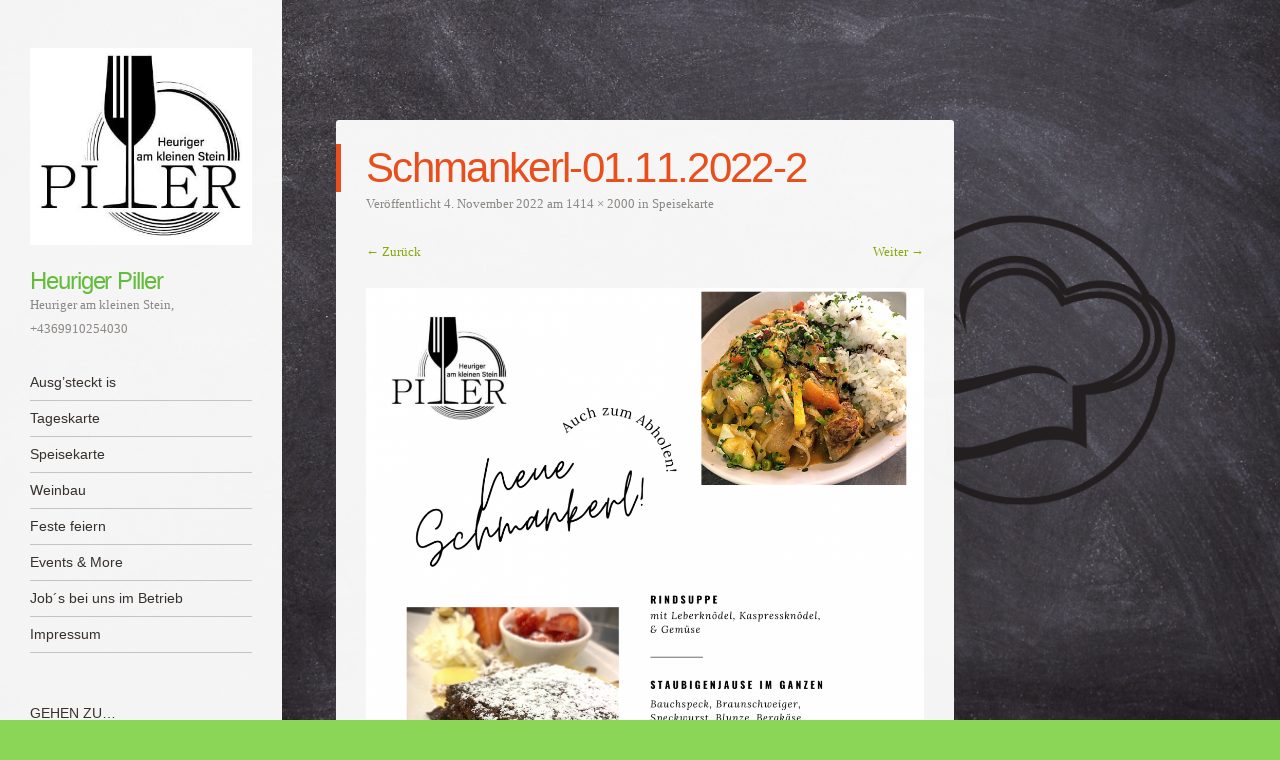

--- FILE ---
content_type: text/html; charset=UTF-8
request_url: https://www.heuriger-piller.at/speisekarte/schmankerl-01-11-2022-2/
body_size: 7628
content:
<!DOCTYPE html>
<html lang="de">
<head>
<meta charset="UTF-8" />
<meta name="viewport" content="width=device-width" />
<link rel="profile" href="http://gmpg.org/xfn/11" />
<link rel="pingback" href="https://www.heuriger-piller.at/xmlrpc.php" />
<!--[if lt IE 9]>
<script src="https://www.heuriger-piller.at/wp-content/themes/confit/js/html5.js" type="text/javascript"></script>
<![endif]-->

<meta name='robots' content='index, follow, max-image-preview:large, max-snippet:-1, max-video-preview:-1' />

	<!-- This site is optimized with the Yoast SEO plugin v20.6 - https://yoast.com/wordpress/plugins/seo/ -->
	<title>Schmankerl-01.11.2022-2 - Heuriger Piller</title>
	<link rel="canonical" href="https://www.heuriger-piller.at/speisekarte/schmankerl-01-11-2022-2/" />
	<meta property="og:locale" content="de_DE" />
	<meta property="og:type" content="article" />
	<meta property="og:title" content="Schmankerl-01.11.2022-2 - Heuriger Piller" />
	<meta property="og:url" content="https://www.heuriger-piller.at/speisekarte/schmankerl-01-11-2022-2/" />
	<meta property="og:site_name" content="Heuriger Piller" />
	<meta property="og:image" content="https://www.heuriger-piller.at/speisekarte/schmankerl-01-11-2022-2" />
	<meta property="og:image:width" content="1414" />
	<meta property="og:image:height" content="2000" />
	<meta property="og:image:type" content="image/png" />
	<meta name="twitter:card" content="summary_large_image" />
	<script type="application/ld+json" class="yoast-schema-graph">{"@context":"https://schema.org","@graph":[{"@type":"WebPage","@id":"https://www.heuriger-piller.at/speisekarte/schmankerl-01-11-2022-2/","url":"https://www.heuriger-piller.at/speisekarte/schmankerl-01-11-2022-2/","name":"Schmankerl-01.11.2022-2 - Heuriger Piller","isPartOf":{"@id":"https://www.heuriger-piller.at/#website"},"primaryImageOfPage":{"@id":"https://www.heuriger-piller.at/speisekarte/schmankerl-01-11-2022-2/#primaryimage"},"image":{"@id":"https://www.heuriger-piller.at/speisekarte/schmankerl-01-11-2022-2/#primaryimage"},"thumbnailUrl":"https://www.heuriger-piller.at/wp-content/uploads/2022/11/Schmankerl-01.11.2022-2.png","datePublished":"2022-11-04T07:58:43+00:00","dateModified":"2022-11-04T07:58:43+00:00","breadcrumb":{"@id":"https://www.heuriger-piller.at/speisekarte/schmankerl-01-11-2022-2/#breadcrumb"},"inLanguage":"de","potentialAction":[{"@type":"ReadAction","target":["https://www.heuriger-piller.at/speisekarte/schmankerl-01-11-2022-2/"]}]},{"@type":"ImageObject","inLanguage":"de","@id":"https://www.heuriger-piller.at/speisekarte/schmankerl-01-11-2022-2/#primaryimage","url":"https://www.heuriger-piller.at/wp-content/uploads/2022/11/Schmankerl-01.11.2022-2.png","contentUrl":"https://www.heuriger-piller.at/wp-content/uploads/2022/11/Schmankerl-01.11.2022-2.png","width":1414,"height":2000},{"@type":"BreadcrumbList","@id":"https://www.heuriger-piller.at/speisekarte/schmankerl-01-11-2022-2/#breadcrumb","itemListElement":[{"@type":"ListItem","position":1,"name":"Startseite","item":"https://www.heuriger-piller.at/"},{"@type":"ListItem","position":2,"name":"Speisekarte","item":"https://www.heuriger-piller.at/speisekarte/"},{"@type":"ListItem","position":3,"name":"Schmankerl-01.11.2022-2"}]},{"@type":"WebSite","@id":"https://www.heuriger-piller.at/#website","url":"https://www.heuriger-piller.at/","name":"Heuriger Piller","description":"Heuriger am kleinen Stein, +4369910254030","potentialAction":[{"@type":"SearchAction","target":{"@type":"EntryPoint","urlTemplate":"https://www.heuriger-piller.at/?s={search_term_string}"},"query-input":"required name=search_term_string"}],"inLanguage":"de"}]}</script>
	<!-- / Yoast SEO plugin. -->


<link rel='dns-prefetch' href='//www.heuriger-piller.at' />
<link rel='dns-prefetch' href='//s.w.org' />
<link rel="alternate" type="application/rss+xml" title="Heuriger Piller &raquo; Feed" href="https://www.heuriger-piller.at/feed/" />
<link rel="alternate" type="application/rss+xml" title="Heuriger Piller &raquo; Kommentar-Feed" href="https://www.heuriger-piller.at/comments/feed/" />
<script type="text/javascript">
window._wpemojiSettings = {"baseUrl":"https:\/\/s.w.org\/images\/core\/emoji\/14.0.0\/72x72\/","ext":".png","svgUrl":"https:\/\/s.w.org\/images\/core\/emoji\/14.0.0\/svg\/","svgExt":".svg","source":{"concatemoji":"https:\/\/www.heuriger-piller.at\/wp-includes\/js\/wp-emoji-release.min.js?ver=6.0.11"}};
/*! This file is auto-generated */
!function(e,a,t){var n,r,o,i=a.createElement("canvas"),p=i.getContext&&i.getContext("2d");function s(e,t){var a=String.fromCharCode,e=(p.clearRect(0,0,i.width,i.height),p.fillText(a.apply(this,e),0,0),i.toDataURL());return p.clearRect(0,0,i.width,i.height),p.fillText(a.apply(this,t),0,0),e===i.toDataURL()}function c(e){var t=a.createElement("script");t.src=e,t.defer=t.type="text/javascript",a.getElementsByTagName("head")[0].appendChild(t)}for(o=Array("flag","emoji"),t.supports={everything:!0,everythingExceptFlag:!0},r=0;r<o.length;r++)t.supports[o[r]]=function(e){if(!p||!p.fillText)return!1;switch(p.textBaseline="top",p.font="600 32px Arial",e){case"flag":return s([127987,65039,8205,9895,65039],[127987,65039,8203,9895,65039])?!1:!s([55356,56826,55356,56819],[55356,56826,8203,55356,56819])&&!s([55356,57332,56128,56423,56128,56418,56128,56421,56128,56430,56128,56423,56128,56447],[55356,57332,8203,56128,56423,8203,56128,56418,8203,56128,56421,8203,56128,56430,8203,56128,56423,8203,56128,56447]);case"emoji":return!s([129777,127995,8205,129778,127999],[129777,127995,8203,129778,127999])}return!1}(o[r]),t.supports.everything=t.supports.everything&&t.supports[o[r]],"flag"!==o[r]&&(t.supports.everythingExceptFlag=t.supports.everythingExceptFlag&&t.supports[o[r]]);t.supports.everythingExceptFlag=t.supports.everythingExceptFlag&&!t.supports.flag,t.DOMReady=!1,t.readyCallback=function(){t.DOMReady=!0},t.supports.everything||(n=function(){t.readyCallback()},a.addEventListener?(a.addEventListener("DOMContentLoaded",n,!1),e.addEventListener("load",n,!1)):(e.attachEvent("onload",n),a.attachEvent("onreadystatechange",function(){"complete"===a.readyState&&t.readyCallback()})),(e=t.source||{}).concatemoji?c(e.concatemoji):e.wpemoji&&e.twemoji&&(c(e.twemoji),c(e.wpemoji)))}(window,document,window._wpemojiSettings);
</script>
<style type="text/css">
img.wp-smiley,
img.emoji {
	display: inline !important;
	border: none !important;
	box-shadow: none !important;
	height: 1em !important;
	width: 1em !important;
	margin: 0 0.07em !important;
	vertical-align: -0.1em !important;
	background: none !important;
	padding: 0 !important;
}
</style>
	<link rel='stylesheet' id='wp-block-library-css'  href='https://www.heuriger-piller.at/wp-content/plugins/gutenberg/build/block-library/style.css?ver=13.6.0' type='text/css' media='all' />
<link rel='stylesheet' id='email-subscribers-css'  href='https://www.heuriger-piller.at/wp-content/plugins/email-subscribers/lite/public/css/email-subscribers-public.css?ver=5.9.14' type='text/css' media='all' />
<style id='global-styles-inline-css' type='text/css'>
body{--wp--preset--color--black: #000000;--wp--preset--color--cyan-bluish-gray: #abb8c3;--wp--preset--color--white: #ffffff;--wp--preset--color--pale-pink: #f78da7;--wp--preset--color--vivid-red: #cf2e2e;--wp--preset--color--luminous-vivid-orange: #ff6900;--wp--preset--color--luminous-vivid-amber: #fcb900;--wp--preset--color--light-green-cyan: #7bdcb5;--wp--preset--color--vivid-green-cyan: #00d084;--wp--preset--color--pale-cyan-blue: #8ed1fc;--wp--preset--color--vivid-cyan-blue: #0693e3;--wp--preset--color--vivid-purple: #9b51e0;--wp--preset--gradient--vivid-cyan-blue-to-vivid-purple: linear-gradient(135deg,rgba(6,147,227,1) 0%,rgb(155,81,224) 100%);--wp--preset--gradient--light-green-cyan-to-vivid-green-cyan: linear-gradient(135deg,rgb(122,220,180) 0%,rgb(0,208,130) 100%);--wp--preset--gradient--luminous-vivid-amber-to-luminous-vivid-orange: linear-gradient(135deg,rgba(252,185,0,1) 0%,rgba(255,105,0,1) 100%);--wp--preset--gradient--luminous-vivid-orange-to-vivid-red: linear-gradient(135deg,rgba(255,105,0,1) 0%,rgb(207,46,46) 100%);--wp--preset--gradient--very-light-gray-to-cyan-bluish-gray: linear-gradient(135deg,rgb(238,238,238) 0%,rgb(169,184,195) 100%);--wp--preset--gradient--cool-to-warm-spectrum: linear-gradient(135deg,rgb(74,234,220) 0%,rgb(151,120,209) 20%,rgb(207,42,186) 40%,rgb(238,44,130) 60%,rgb(251,105,98) 80%,rgb(254,248,76) 100%);--wp--preset--gradient--blush-light-purple: linear-gradient(135deg,rgb(255,206,236) 0%,rgb(152,150,240) 100%);--wp--preset--gradient--blush-bordeaux: linear-gradient(135deg,rgb(254,205,165) 0%,rgb(254,45,45) 50%,rgb(107,0,62) 100%);--wp--preset--gradient--luminous-dusk: linear-gradient(135deg,rgb(255,203,112) 0%,rgb(199,81,192) 50%,rgb(65,88,208) 100%);--wp--preset--gradient--pale-ocean: linear-gradient(135deg,rgb(255,245,203) 0%,rgb(182,227,212) 50%,rgb(51,167,181) 100%);--wp--preset--gradient--electric-grass: linear-gradient(135deg,rgb(202,248,128) 0%,rgb(113,206,126) 100%);--wp--preset--gradient--midnight: linear-gradient(135deg,rgb(2,3,129) 0%,rgb(40,116,252) 100%);--wp--preset--duotone--dark-grayscale: url('#wp-duotone-dark-grayscale');--wp--preset--duotone--grayscale: url('#wp-duotone-grayscale');--wp--preset--duotone--purple-yellow: url('#wp-duotone-purple-yellow');--wp--preset--duotone--blue-red: url('#wp-duotone-blue-red');--wp--preset--duotone--midnight: url('#wp-duotone-midnight');--wp--preset--duotone--magenta-yellow: url('#wp-duotone-magenta-yellow');--wp--preset--duotone--purple-green: url('#wp-duotone-purple-green');--wp--preset--duotone--blue-orange: url('#wp-duotone-blue-orange');--wp--preset--font-size--small: 13px;--wp--preset--font-size--medium: 20px;--wp--preset--font-size--large: 36px;--wp--preset--font-size--x-large: 42px;}.has-black-color{color: var(--wp--preset--color--black) !important;}.has-cyan-bluish-gray-color{color: var(--wp--preset--color--cyan-bluish-gray) !important;}.has-white-color{color: var(--wp--preset--color--white) !important;}.has-pale-pink-color{color: var(--wp--preset--color--pale-pink) !important;}.has-vivid-red-color{color: var(--wp--preset--color--vivid-red) !important;}.has-luminous-vivid-orange-color{color: var(--wp--preset--color--luminous-vivid-orange) !important;}.has-luminous-vivid-amber-color{color: var(--wp--preset--color--luminous-vivid-amber) !important;}.has-light-green-cyan-color{color: var(--wp--preset--color--light-green-cyan) !important;}.has-vivid-green-cyan-color{color: var(--wp--preset--color--vivid-green-cyan) !important;}.has-pale-cyan-blue-color{color: var(--wp--preset--color--pale-cyan-blue) !important;}.has-vivid-cyan-blue-color{color: var(--wp--preset--color--vivid-cyan-blue) !important;}.has-vivid-purple-color{color: var(--wp--preset--color--vivid-purple) !important;}.has-black-background-color{background-color: var(--wp--preset--color--black) !important;}.has-cyan-bluish-gray-background-color{background-color: var(--wp--preset--color--cyan-bluish-gray) !important;}.has-white-background-color{background-color: var(--wp--preset--color--white) !important;}.has-pale-pink-background-color{background-color: var(--wp--preset--color--pale-pink) !important;}.has-vivid-red-background-color{background-color: var(--wp--preset--color--vivid-red) !important;}.has-luminous-vivid-orange-background-color{background-color: var(--wp--preset--color--luminous-vivid-orange) !important;}.has-luminous-vivid-amber-background-color{background-color: var(--wp--preset--color--luminous-vivid-amber) !important;}.has-light-green-cyan-background-color{background-color: var(--wp--preset--color--light-green-cyan) !important;}.has-vivid-green-cyan-background-color{background-color: var(--wp--preset--color--vivid-green-cyan) !important;}.has-pale-cyan-blue-background-color{background-color: var(--wp--preset--color--pale-cyan-blue) !important;}.has-vivid-cyan-blue-background-color{background-color: var(--wp--preset--color--vivid-cyan-blue) !important;}.has-vivid-purple-background-color{background-color: var(--wp--preset--color--vivid-purple) !important;}.has-black-border-color{border-color: var(--wp--preset--color--black) !important;}.has-cyan-bluish-gray-border-color{border-color: var(--wp--preset--color--cyan-bluish-gray) !important;}.has-white-border-color{border-color: var(--wp--preset--color--white) !important;}.has-pale-pink-border-color{border-color: var(--wp--preset--color--pale-pink) !important;}.has-vivid-red-border-color{border-color: var(--wp--preset--color--vivid-red) !important;}.has-luminous-vivid-orange-border-color{border-color: var(--wp--preset--color--luminous-vivid-orange) !important;}.has-luminous-vivid-amber-border-color{border-color: var(--wp--preset--color--luminous-vivid-amber) !important;}.has-light-green-cyan-border-color{border-color: var(--wp--preset--color--light-green-cyan) !important;}.has-vivid-green-cyan-border-color{border-color: var(--wp--preset--color--vivid-green-cyan) !important;}.has-pale-cyan-blue-border-color{border-color: var(--wp--preset--color--pale-cyan-blue) !important;}.has-vivid-cyan-blue-border-color{border-color: var(--wp--preset--color--vivid-cyan-blue) !important;}.has-vivid-purple-border-color{border-color: var(--wp--preset--color--vivid-purple) !important;}.has-vivid-cyan-blue-to-vivid-purple-gradient-background{background: var(--wp--preset--gradient--vivid-cyan-blue-to-vivid-purple) !important;}.has-light-green-cyan-to-vivid-green-cyan-gradient-background{background: var(--wp--preset--gradient--light-green-cyan-to-vivid-green-cyan) !important;}.has-luminous-vivid-amber-to-luminous-vivid-orange-gradient-background{background: var(--wp--preset--gradient--luminous-vivid-amber-to-luminous-vivid-orange) !important;}.has-luminous-vivid-orange-to-vivid-red-gradient-background{background: var(--wp--preset--gradient--luminous-vivid-orange-to-vivid-red) !important;}.has-very-light-gray-to-cyan-bluish-gray-gradient-background{background: var(--wp--preset--gradient--very-light-gray-to-cyan-bluish-gray) !important;}.has-cool-to-warm-spectrum-gradient-background{background: var(--wp--preset--gradient--cool-to-warm-spectrum) !important;}.has-blush-light-purple-gradient-background{background: var(--wp--preset--gradient--blush-light-purple) !important;}.has-blush-bordeaux-gradient-background{background: var(--wp--preset--gradient--blush-bordeaux) !important;}.has-luminous-dusk-gradient-background{background: var(--wp--preset--gradient--luminous-dusk) !important;}.has-pale-ocean-gradient-background{background: var(--wp--preset--gradient--pale-ocean) !important;}.has-electric-grass-gradient-background{background: var(--wp--preset--gradient--electric-grass) !important;}.has-midnight-gradient-background{background: var(--wp--preset--gradient--midnight) !important;}.has-small-font-size{font-size: var(--wp--preset--font-size--small) !important;}.has-medium-font-size{font-size: var(--wp--preset--font-size--medium) !important;}.has-large-font-size{font-size: var(--wp--preset--font-size--large) !important;}.has-x-large-font-size{font-size: var(--wp--preset--font-size--x-large) !important;}
.wp-block-audio{margin: 0 0 1em 0;}
.wp-block-table > table{margin: 0 0 1em 0;}
.wp-block-video{margin: 0 0 1em 0;}
.wp-block-embed{margin: 0 0 1em 0;}
.wp-block-image{margin: 0 0 1em 0;}
.wp-block-navigation a{color: inherit;}
</style>
<link rel='stylesheet' id='confit-style-css'  href='https://www.heuriger-piller.at/wp-content/themes/confit/style.css?ver=6.0.11' type='text/css' media='all' />
<link rel='stylesheet' id='childtheme-style-css'  href='https://www.heuriger-piller.at/wp-content/themes/confit-child/style.css?ver=6.0.11' type='text/css' media='all' />
<link rel='stylesheet' id='style-css'  href='https://www.heuriger-piller.at/wp-content/themes/confit-child/style.css?ver=6.0.11' type='text/css' media='all' />
<script type='text/javascript' src='https://www.heuriger-piller.at/wp-includes/js/jquery/jquery.min.js?ver=3.6.0' id='jquery-core-js'></script>
<script type='text/javascript' src='https://www.heuriger-piller.at/wp-includes/js/jquery/jquery-migrate.min.js?ver=3.3.2' id='jquery-migrate-js'></script>
<script type='text/javascript' src='https://www.heuriger-piller.at/wp-content/themes/confit/js/keyboard-image-navigation.js?ver=20120202' id='keyboard-image-navigation-js'></script>
<link rel="https://api.w.org/" href="https://www.heuriger-piller.at/wp-json/" /><link rel="alternate" type="application/json" href="https://www.heuriger-piller.at/wp-json/wp/v2/media/836" /><link rel="EditURI" type="application/rsd+xml" title="RSD" href="https://www.heuriger-piller.at/xmlrpc.php?rsd" />
<link rel="wlwmanifest" type="application/wlwmanifest+xml" href="https://www.heuriger-piller.at/wp-includes/wlwmanifest.xml" /> 
<meta name="generator" content="WordPress 6.0.11" />
<link rel='shortlink' href='https://www.heuriger-piller.at/?p=836' />
<link rel="alternate" type="application/json+oembed" href="https://www.heuriger-piller.at/wp-json/oembed/1.0/embed?url=https%3A%2F%2Fwww.heuriger-piller.at%2Fspeisekarte%2Fschmankerl-01-11-2022-2%2F%23main" />
<link rel="alternate" type="text/xml+oembed" href="https://www.heuriger-piller.at/wp-json/oembed/1.0/embed?url=https%3A%2F%2Fwww.heuriger-piller.at%2Fspeisekarte%2Fschmankerl-01-11-2022-2%2F%23main&#038;format=xml" />
<script type="text/javascript">//<![CDATA[
  function external_links_in_new_windows_loop() {
    if (!document.links) {
      document.links = document.getElementsByTagName('a');
    }
    var change_link = false;
    var force = '';
    var ignore = '';

    for (var t=0; t<document.links.length; t++) {
      var all_links = document.links[t];
      change_link = false;
      
      if(document.links[t].hasAttribute('onClick') == false) {
        // forced if the address starts with http (or also https), but does not link to the current domain
        if(all_links.href.search(/^http/) != -1 && all_links.href.search('www.heuriger-piller.at') == -1 && all_links.href.search(/^#/) == -1) {
          // console.log('Changed ' + all_links.href);
          change_link = true;
        }
          
        if(force != '' && all_links.href.search(force) != -1) {
          // forced
          // console.log('force ' + all_links.href);
          change_link = true;
        }
        
        if(ignore != '' && all_links.href.search(ignore) != -1) {
          // console.log('ignore ' + all_links.href);
          // ignored
          change_link = false;
        }

        if(change_link == true) {
          // console.log('Changed ' + all_links.href);
          document.links[t].setAttribute('onClick', 'javascript:window.open(\'' + all_links.href.replace(/'/g, '') + '\', \'_blank\', \'noopener\'); return false;');
          document.links[t].removeAttribute('target');
        }
      }
    }
  }
  
  // Load
  function external_links_in_new_windows_load(func)
  {  
    var oldonload = window.onload;
    if (typeof window.onload != 'function'){
      window.onload = func;
    } else {
      window.onload = function(){
        oldonload();
        func();
      }
    }
  }

  external_links_in_new_windows_load(external_links_in_new_windows_loop);
  //]]></script>

	<style type="text/css">
			.site-title a {
			color: #63bc3a !important;
		}
		</style>
	<style type="text/css" id="custom-background-css">
	body.custom-background { background-color: #8cd657; background-image: url('https://www.heuriger-piller.at/wp-content/uploads/2022/11/Design-ohne-Titel-9.png'); background-repeat: repeat; background-position: top left; background-attachment: scroll; }
	</style>
<link rel="icon" href="https://www.heuriger-piller.at/wp-content/uploads/2016/04/cropped-PillerIcon-32x32.png" sizes="32x32" />
<link rel="icon" href="https://www.heuriger-piller.at/wp-content/uploads/2016/04/cropped-PillerIcon-192x192.png" sizes="192x192" />
<link rel="apple-touch-icon" href="https://www.heuriger-piller.at/wp-content/uploads/2016/04/cropped-PillerIcon-180x180.png" />
<meta name="msapplication-TileImage" content="https://www.heuriger-piller.at/wp-content/uploads/2016/04/cropped-PillerIcon-270x270.png" />
</head>

<body class="attachment attachment-template-default attachmentid-836 attachment-png custom-background">

<div id="wrapper">
	<div id="page" class="hfeed site">
				<header id="masthead" class="site-header" role="banner">

							<div class="header-image">
					<a href="https://www.heuriger-piller.at/" title="Heuriger Piller" rel="home">
						<img src="https://www.heuriger-piller.at/wp-content/uploads/2021/03/cropped-Piller_Neu_Logo.jpg" width="378" height="335" alt="" />
					</a>
				</div>
			
			
			<hgroup>
				<h1 class="site-title"><a href="https://www.heuriger-piller.at/" title="Heuriger Piller" rel="home">Heuriger Piller</a></h1>
				<h2 class="site-description">Heuriger am kleinen Stein, +4369910254030</h2>
			</hgroup>

			<nav role="navigation" class="site-navigation main-navigation">
				<h1 class="assistive-text">Menü</h1>
				<div class="assistive-text skip-link"><a href="#content" title="Zum Inhalt springen">Zum Inhalt springen</a></div>

				<div class="menu-menu-1-container"><ul id="menu-menu-1" class="menu"><li id="menu-item-34" class="menu-item menu-item-type-post_type menu-item-object-page menu-item-home menu-item-34"><a href="https://www.heuriger-piller.at/">Ausg’steckt is</a></li>
<li id="menu-item-866" class="menu-item menu-item-type-post_type menu-item-object-page menu-item-866"><a href="https://www.heuriger-piller.at/tageskarte-2/">Tageskarte</a></li>
<li id="menu-item-51" class="menu-item menu-item-type-post_type menu-item-object-page menu-item-51"><a href="https://www.heuriger-piller.at/speisekarte/">Speisekarte</a></li>
<li id="menu-item-21" class="menu-item menu-item-type-post_type menu-item-object-page menu-item-21"><a href="https://www.heuriger-piller.at/weingut/">Weinbau</a></li>
<li id="menu-item-18" class="menu-item menu-item-type-post_type menu-item-object-page menu-item-18"><a href="https://www.heuriger-piller.at/feste-feiern/">Feste feiern</a></li>
<li id="menu-item-20" class="menu-item menu-item-type-post_type menu-item-object-page menu-item-20"><a href="https://www.heuriger-piller.at/unsere-veranstaltungen/">Events &#038; More</a></li>
<li id="menu-item-509" class="menu-item menu-item-type-post_type menu-item-object-page menu-item-509"><a href="https://www.heuriger-piller.at/jobs-bei-uns-im-betrieb/">Job´s bei uns im Betrieb</a></li>
<li id="menu-item-26" class="menu-item menu-item-type-post_type menu-item-object-page menu-item-26"><a href="https://www.heuriger-piller.at/impressum/">Impressum</a></li>
</ul></div>			</nav><!-- .site-navigation .main-navigation -->
		</header><!-- #masthead .site-header -->

		<div id="main" class="site-main">

		<div id="primary" class="content-area image-attachment">
			<div id="content" class="site-content" role="main">

			
				<article id="post-836" class="post-836 attachment type-attachment status-inherit hentry">
					<header class="entry-header">
						<h1 class="entry-title">Schmankerl-01.11.2022-2</h1>

						<div class="entry-meta">
							Veröffentlicht <span class="entry-date"><time class="entry-date" datetime="2022-11-04T08:58:43+01:00" pubdate>4. November 2022</time></span> am <a href="https://www.heuriger-piller.at/wp-content/uploads/2022/11/Schmankerl-01.11.2022-2.png" title="Link to full-size image">1414 &times; 2000</a> in <a href="https://www.heuriger-piller.at/speisekarte/" title="Return to Speisekarte" rel="gallery">Speisekarte</a>													</div><!-- .entry-meta -->

												<nav id="image-navigation" class="clear">
							<span class="previous-image"><a href='https://www.heuriger-piller.at/speisekarte/schmankerl-01-11-2022-1/#main'>&larr; Zurück</a></span>
							<span class="next-image"><a href='https://www.heuriger-piller.at/speisekarte/design-ohne-titel-1/#main'>Weiter &rarr;</a></span>
						</nav><!-- #image-navigation -->
											</header><!-- .entry-header -->

					<div class="entry-content">

						<div class="entry-attachment">
							<div class="attachment">
								
								<a href="https://www.heuriger-piller.at/speisekarte/design-ohne-titel-1/#main" title="Schmankerl-01.11.2022-2" rel="attachment"><img width="848" height="1200" src="https://www.heuriger-piller.at/wp-content/uploads/2022/11/Schmankerl-01.11.2022-2.png" class="attachment-1200x1200 size-1200x1200" alt="" loading="lazy" srcset="https://www.heuriger-piller.at/wp-content/uploads/2022/11/Schmankerl-01.11.2022-2.png 1414w, https://www.heuriger-piller.at/wp-content/uploads/2022/11/Schmankerl-01.11.2022-2-212x300.png 212w, https://www.heuriger-piller.at/wp-content/uploads/2022/11/Schmankerl-01.11.2022-2-724x1024.png 724w, https://www.heuriger-piller.at/wp-content/uploads/2022/11/Schmankerl-01.11.2022-2-768x1086.png 768w, https://www.heuriger-piller.at/wp-content/uploads/2022/11/Schmankerl-01.11.2022-2-1086x1536.png 1086w, https://www.heuriger-piller.at/wp-content/uploads/2022/11/Schmankerl-01.11.2022-2-618x874.png 618w, https://www.heuriger-piller.at/wp-content/uploads/2022/11/Schmankerl-01.11.2022-2-314x444.png 314w" sizes="(max-width: 848px) 100vw, 848px" /></a>
							</div><!-- .attachment -->

													</div><!-- .entry-attachment -->

												
					</div><!-- .entry-content -->

					<footer class="entry-meta">
													Sowohl Kommentare, als auch Trackbacks sind geschlossen.																	</footer><!-- .entry-meta -->
				</article><!-- #post-836 -->

				
			
			</div><!-- #content .site-content -->
		</div><!-- #primary .content-area .image-attachment -->


		</div><!-- #main .site-main -->

		
		<div id="secondary" class="widget-area" role="complementary">
						<aside id="nav_menu-2" class="widget widget_nav_menu"><h1 class="widget-title">Gehen zu&#8230;</h1><div class="menu-menu-1-container"><ul id="menu-menu-2" class="menu"><li class="menu-item menu-item-type-post_type menu-item-object-page menu-item-home menu-item-34"><a href="https://www.heuriger-piller.at/">Ausg’steckt is</a></li>
<li class="menu-item menu-item-type-post_type menu-item-object-page menu-item-866"><a href="https://www.heuriger-piller.at/tageskarte-2/">Tageskarte</a></li>
<li class="menu-item menu-item-type-post_type menu-item-object-page menu-item-51"><a href="https://www.heuriger-piller.at/speisekarte/">Speisekarte</a></li>
<li class="menu-item menu-item-type-post_type menu-item-object-page menu-item-21"><a href="https://www.heuriger-piller.at/weingut/">Weinbau</a></li>
<li class="menu-item menu-item-type-post_type menu-item-object-page menu-item-18"><a href="https://www.heuriger-piller.at/feste-feiern/">Feste feiern</a></li>
<li class="menu-item menu-item-type-post_type menu-item-object-page menu-item-20"><a href="https://www.heuriger-piller.at/unsere-veranstaltungen/">Events &#038; More</a></li>
<li class="menu-item menu-item-type-post_type menu-item-object-page menu-item-509"><a href="https://www.heuriger-piller.at/jobs-bei-uns-im-betrieb/">Job´s bei uns im Betrieb</a></li>
<li class="menu-item menu-item-type-post_type menu-item-object-page menu-item-26"><a href="https://www.heuriger-piller.at/impressum/">Impressum</a></li>
</ul></div></aside>		</div><!-- #secondary .widget-area -->

		<footer id="colophon" class="site-footer" role="contentinfo">
			<div class="site-info">
								<a href="http://wordpress.org/" title="Eine semantische Software für persönliche Veröffentlichungen" rel="generator">Stolz präsentiert von WordPress</a>
				<span class="sep"> | </span>
				Theme: Confit von <a href="http://wordpress.com/themes/confit/" rel="designer">WordPress.com</a>			</div><!-- .site-info -->
		</footer><!-- #colophon .site-footer -->
	</div><!-- #page .hfeed .site -->
</div><!-- #wrapper -->
<script type='text/javascript' id='email-subscribers-js-extra'>
/* <![CDATA[ */
var es_data = {"messages":{"es_empty_email_notice":"Bitte gib eine E-Mail Adresse ein","es_rate_limit_notice":"You need to wait for some time before subscribing again","es_single_optin_success_message":"Erfolgreich angemeldet.","es_email_exists_notice":"Diese E-Mail Adresse ist bereits registriert!","es_unexpected_error_notice":"Entschuldigung! Ein unerwarteter Fehler ist aufgetreten.","es_invalid_email_notice":"Ung\u00fcltige E-Mail Adresse","es_try_later_notice":"Bitte versuche es in K\u00fcrze nochmal"},"es_ajax_url":"https:\/\/www.heuriger-piller.at\/wp-admin\/admin-ajax.php"};
/* ]]> */
</script>
<script type='text/javascript' src='https://www.heuriger-piller.at/wp-content/plugins/email-subscribers/lite/public/js/email-subscribers-public.js?ver=5.9.14' id='email-subscribers-js'></script>
<script type='text/javascript' src='https://www.heuriger-piller.at/wp-content/themes/confit/js/small-menu.js?ver=20120926' id='small-menu-js'></script>
<script type='text/javascript' id='rm_main_js-js-extra'>
/* <![CDATA[ */
var rm_pre_data = {"ajax_url":"https:\/\/www.heuriger-piller.at\/wp-admin\/admin-ajax.php","rm_nonce_field":"cf92c32be1"};
/* ]]> */
</script>
<script type='text/javascript' src='https://www.heuriger-piller.at/wp-content/plugins/icegram-rainmaker/lite/classes/../assets/js/main.js?ver=1.3.20' id='rm_main_js-js'></script>

</body>
</html>

--- FILE ---
content_type: text/css
request_url: https://www.heuriger-piller.at/wp-content/themes/confit/style.css?ver=6.0.11
body_size: 37102
content:
/*
Theme Name: Confit
Theme URI: https://wordpress.com/themes/confit/
Description: Confit is the perfect theme for restaurants and cafés. With Confit, it’s easier than ever to add (and edit) your menu, and to show off your best dishes and restaurant decoration. Map your location so customers can easily find you, and display phone numbers and business hours with our specialized Contact Info widget.
Version: 1.3.3
Author: Automattic
Author URI: https://wordpress.com/themes/
License: GNU General Public License v2 or later
License URI: http://www.gnu.org/licenses/gpl-2.0.html
Text Domain: confit
Tags: custom-background, custom-colors, custom-header, custom-menu, featured-images, flexible-header, left-sidebar, microformats, rtl-language-support, sticky-post, theme-options, translation-ready, two-columns

This theme, like WordPress, is licensed under the GPL.
Use it to make something cool, have fun, and share what you've learned with others.

Resetting and rebuilding styles have been helped along thanks to the fine work of
Eric Meyer http://meyerweb.com/eric/tools/css/reset/index.html
along with Nicolas Gallagher and Jonathan Neal http://necolas.github.com/normalize.css/
and Blueprint http://www.blueprintcss.org/
*/

/* =Reset
-------------------------------------------------------------- */

html, body, div, span, applet, object, iframe,
h1, h2, h3, h4, h5, h6, p, blockquote, pre,
a, abbr, acronym, address, big, cite, code,
del, dfn, em, font, ins, kbd, q, s, samp,
small, strike, strong, sub, sup, tt, var,
dl, dt, dd, ol, ul, li,
fieldset, form, label, legend,
table, caption, tbody, tfoot, thead, tr, th, td {
	border: 0;
	font-family: inherit;
	font-size: 100%;
	font-style: inherit;
	font-weight: inherit;
	margin: 0;
	outline: 0;
	padding: 0;
	vertical-align: baseline;
}
html {
	font-size: 62.5%; /* Corrects text resizing oddly in IE6/7 when body font-size is set using em units http://clagnut.com/blog/348/#c790 */
	overflow-y: scroll; /* Keeps page centred in all browsers regardless of content height */
	-webkit-text-size-adjust: 100%; /* Prevents iOS text size adjust after orientation change, without disabling user zoom */
	-ms-text-size-adjust: 100%; /* www.456bereastreet.com/archive/201012/controlling_text_size_in_safari_for_ios_without_disabling_user_zoom/ */
}
body {
	background: #fff;
}
article,
aside,
details,
figcaption,
figure,
footer,
header,
hgroup,
nav,
section {
	display: block;
}
ol, ul {
	list-style: none;
}
table { /* tables still need 'cellspacing="0"' in the markup */
	border-collapse: separate;
	border-spacing: 0;
}
caption, th, td {
	font-weight: normal;
	text-align: left;
}
blockquote:before, blockquote:after,
q:before, q:after {
	content: "";
}
blockquote, q {
	quotes: "" "";
}
a:focus {
	outline: thin dotted;
}
a:hover,
a:active { /* Improves readability when focused and also mouse hovered in all browsers people.opera.com/patrickl/experiments/keyboard/test */
	outline: 0;
}
a img {
	border: 0;
}

/* Clearing floats */
.clear:after {
	clear: both;
}
.clear:before,
.clear:after {
	display: table;
	content: "";
}


/* =Repeatable patterns
----------------------------------------------- */

html, input, textarea {
	-webkit-font-smoothing: antialiased;
}
body {
	text-rendering: optimizeLegibility;
}
/* Headings */
h1,h2,h3,h4,h5,h6 {
	clear: both;
}
hr {
	background-color: rgba(0,0,0,0.2);
	border: 0;
	height: 1px;
	margin-bottom: 23px;
	margin-bottom: 2.3rem;
}
/* Text elements */
p {
	margin-bottom: 24px;
	margin-bottom: 2.4rem;
}
dt {
	font-weight: bold;
}
b, strong {
	font-weight: bold;
}
dfn, cite, em, i {
	font-style: italic;
}
mark, ins {
	background: #fff9c0;
	text-decoration: none;
}
sup,
sub {
	font-size: 75%;
	height: 0;
	line-height: 0;
	position: relative;
	vertical-align: baseline;
}
sup {
	bottom: 1ex;
}
sub {
	top: .5ex;
}
small {
	font-size: 75%;
}
big {
	font-size: 125%;
}
figure {
	margin: 0;
}
table {
	width: 100%;
}
th {
	font-weight: bold;
}
button,
input,
select,
textarea {
	font-size: 100%; /* Corrects font size not being inherited in all browsers */
	margin: 0; /* Addresses margins set differently in IE6/7, F3/4, S5, Chrome */
}
button,
input {
	line-height: normal; /* Addresses FF3/4 setting line-height using !important in the UA stylesheet */
	*overflow: visible; /* Corrects inner spacing displayed oddly in IE6/7 */
}
button,
html input[type="button"],
input[type="reset"],
input[type="submit"] {
	background-color: #E94F1D;
	border: none;
	border-radius: 2px;
	color: #fff;
	cursor: pointer; /* Improves usability and consistency of cursor style between image-type 'input' and others */
	-webkit-appearance: button; /* Corrects inability to style clickable 'input' types in iOS */
	font-size: 12px;
	font-size: 1.2rem;
	font-weight: 700;
	padding: 6px 18px;
	padding: 0.6rem 1.8rem;
	text-transform: uppercase;
	vertical-align: top;
}
button:hover,
html input[type="button"]:hover,
input[type="reset"]:hover,
input[type="submit"]:hover {
	background-color: #85AA0C;
	cursor: pointer;
}
button:focus,
html input[type="button"]:focus,
input[type="reset"]:focus,
input[type="submit"]:focus,
button:active,
html input[type="button"]:active,
input[type="reset"]:active,
input[type="submit"]:active {
	background-color: #85AA0C;
	box-shadow: inset 0 0 8px 2px rgba(0,0,0,0.2), 0 1px 0 0 rgba(0,0,0,0.2);
}
input[type="checkbox"],
input[type="radio"] {
	box-sizing: border-box; /* Addresses box sizing set to content-box in IE8/9 */
	padding: 0; /* Addresses excess padding in IE8/9 */
}
input[type="search"] {
	-webkit-appearance: textfield; /* Addresses appearance set to searchfield in S5, Chrome */
	-moz-box-sizing: content-box;
	-webkit-box-sizing: content-box; /* Addresses box sizing set to border-box in S5, Chrome (include -moz to future-proof) */
	box-sizing: content-box;
}
input[type="search"]::-webkit-search-decoration { /* Corrects inner padding displayed oddly in S5, Chrome on OSX */
	-webkit-appearance: none;
}
button::-moz-focus-inner,
input::-moz-focus-inner { /* Corrects inner padding and border displayed oddly in FF3/4 www.sitepen.com/blog/2008/05/14/the-devils-in-the-details-fixing-dojos-toolbar-buttons/ */
	border: 0;
	padding: 0;
}
input[type=text]:not(.OT_searchDateField):not(.OT_searchTimeField):not(.OT_searchPartyField),
input[type=email],
input[type=password],
textarea {
	-moz-box-sizing: border-box;
	box-sizing: border-box;
	color: #8c8885;
	border: 1px solid rgba(0,0,0,0.2);
	border-radius: 3px;
}
input[type=text]:focus,
input[type=email]:focus,
input[type=password]:focus,
textarea:focus {
	color: #36312d;
}
input[type=text]:not(.OT_searchDateField):not(.OT_searchTimeField):not(.OT_searchPartyField),
input[type=email],
input[type=password] {
	padding: 3px;
}
textarea {
	overflow: auto; /* Removes default vertical scrollbar in IE6/7/8/9 */
	padding-left: 3px;
	vertical-align: top; /* Improves readability and alignment in all browsers */
	width: 100%;
}

/* Links */
a {
	color: #e94f1d;
	text-decoration: none;
}
a:visited {
	color: #e94f1d;
}
a:hover,
a:focus,
a:active {
	color: #85aa0c;
}
#page a { /* We're using #page before a so that the WordPress Toolbar isn't interfered with */
	-webkit-transition: all .2s ease-in; /* Safari 3.2+, Chrome */
	-moz-transition: all .2s ease-in; /* Firefox 4-15 */
	-o-transition: all .2s ease-in; /* Opera 10.5–12.00 */
	transition: all .2s ease-in; /* Firefox 16+, Opera 12.50+ */
}

/* Alignment */
.alignleft {
	display: inline;
	float: left;
	margin-right: 24px;
	margin-right: 2.4rem;
}
.alignright {
	display: inline;
	float: right;
	margin-left: 24px;
	margin-left: 2.4rem;
}
.aligncenter {
	clear: both;
	display: block;
	margin: 0 auto;
}

/* Text meant only for screen readers */
.assistive-text {
	clip: rect(1px 1px 1px 1px); /* IE6, IE7 */
	clip: rect(1px, 1px, 1px, 1px);
	position: absolute !important;
}


/* =Structure
----------------------------------------------- */

body {
	background-color: #f6f6f6;
}
body.custom-background {
	-webkit-background-size: cover !important;
	-moz-background-size: cover !important;
	-o-background-size: cover !important;
	background-size: cover !important;
	background-attachment: fixed !important;
}
body.background-size-disabled {
	-webkit-background-size: auto auto !important;
	-moz-background-size: auto auto !important;
	-o-background-size: auto auto !important;
	background-size: auto auto !important;
}
body,
button,
input,
select,
textarea {
	color: #36312d;
	font-family: Enriqueta, georgia, serif;
	font-size: 15px;
	font-size: 1.5rem;
	font-weight: 400;
	line-height: 1.6;
}
/* Page structure */

html,
body {
	height: 100%;
}
#wrapper {
	margin-right: 10px;
	margin-right: 1.0rem;
	max-width: 954px;
	min-height: 100%;
	position: relative;
}
#page {
	padding-bottom: 24px;
	padding-bottom: 2.4rem;
}
#page:before {
	background-color: rgb(255,255,255);
	background-color: rgba(255,255,255,0.95);
	content: '';
	min-height: 100%;
	position: absolute;
		top: 0;
		left: 0;
	width: 282px;
}
#masthead {
	float: left;
	width: 282px;
}
#primary {
	float: right;
	margin: 120px 0 0 10px;
	margin: 12rem 0 0 1rem;
	width: 64.77987421%;
}
#content {
	position: relative;
}
#secondary { /* Sidebar 1 */
	clear: left;
	float: left;
	overflow: hidden;
	position: relative;
	width: 282px;
	z-index: 2;
}
.site-footer {
	background-color: rgb(255,255,255);
	background-color: rgba(255,255,255,0.95);
	border-radius: 3px;
	clear: both;
	margin: 0 0 0 35.22012578%;
}
.site-info {
	font-size: 13px;
	font-size: 1.3rem;
	line-height: 1.8461538461;
	margin: 0 4.85436893%;
	padding: 24px 0;
	padding: 2.4rem 0;
}


/* =Header
----------------------------------------------- */

#masthead {
	padding: 48px 0 0;
	padding: 4.8rem 0 0;
	position: relative;
	z-index: 2;
}
.header-image {
	margin: 0 10.63829787% 24px;
	margin: 0 10.63829787% 2.4rem;
	max-width: 222px;
	max-width: 22.2rem;
}
.header-image img {
	display: block;
	margin: 0 auto;
}
#masthead hgroup {
	margin: 0 10.63829787% 24px;
	margin: 0 10.63829787% 2.4rem;
}
.site-title {
	font-family: Muli, Helvetica, Arial, sans-serif;
	font-size: 24px;
	font-size: 2.4rem;
	font-weight: 300;
	letter-spacing: -0.045em;
	line-height: 1;
}
.site-title a {
	text-decoration: none;
}
.site-title a:hover {
	color: #85aa0c;
}
.site-description {
	color: #8C8885;
	font-size: 13px;
	font-size: 1.3rem;
	line-height: 1.8461538461;
}

/* Accessibility
--------------------------------------------------------------*/
/* Text meant only for screen readers. */
.screen-reader-text {
	clip: rect(1px, 1px, 1px, 1px);
	position: absolute !important;
	height: 1px;
	width: 1px;
	overflow: hidden;
}

.screen-reader-text:focus {
	background-color: #f1f1f1;
	border-radius: 3px;
	box-shadow: 0 0 2px 2px rgba(0, 0, 0, 0.6);
	clip: auto !important;
	color: #21759b;
	display: block;
	font-size: 14px;
	font-size: 0.875rem;
	font-weight: bold;
	height: auto;
	left: 5px;
	line-height: normal;
	padding: 15px 23px 14px;
	text-decoration: none;
	top: 5px;
	width: auto;
	z-index: 100000; /* Above WP toolbar. */
}

/* =Menu
----------------------------------------------- */

.main-navigation {
	clear: both;
	display: block;
	float: left;
	font-size: 14px;
	font-size: 1.4rem;
	line-height: 1.6428571428;
	margin: 0 10.63829787% 48px;
	margin: 0 10.63829787% 4.8rem;
	width: 78.72340426%;
}
.main-navigation ul {
	list-style: none;
	margin: 0;
	width: 100%;
}
.main-navigation li {
	border-bottom: 1px solid rgba(0,0,0,0.2);
	position: relative;
}
.main-navigation a {
	color: #36312d;
	display: block;
	display: block;
	font-family: Muli, Helvetica, Arial, sans-serif;
	font-weight: 300;
	padding: 6px 0;
	padding: 0.6rem 0;
	text-decoration: none;
}
.main-navigation a:hover,
.main-navigation .current_page_item > a,
.main-navigation .current_page_ancestor > a,
.main-navigation .current-menu-item > a,
.main-navigation .current-menu-ancestor > a {
	color: #e94f1d;
}
.main-navigation ul ul {
	background-color: rgb(255,255,255);
	background-color: rgba(255,255,255,0.95);
	-moz-box-shadow: 0 3px 3px rgba(0,0,0,0.1);
	-webkit-box-shadow: 0 3px 3px rgba(0,0,0,0.1);
	box-shadow: 0 3px 3px rgba(0,0,0,0.1);
	display: none;
	position: absolute;
		top: 0;
		left: 100%;
	z-index: 99999;
}
.main-navigation ul ul ul {
	left: 100%;
	top: 0;
}
.main-navigation ul ul a {
	padding: 6px 9.009009%;
	padding: 0.6rem 9.009009%;
	width: 81.981982%;
}
.main-navigation ul ul li {
}
.main-navigation li:hover > a {
}
.main-navigation ul ul :hover > a {
}
.main-navigation ul ul a:hover {
}
.main-navigation ul li:hover > ul,
.main-navigation ul li.focus > ul {
	display: block;
}
.main-navigation li.current_page_item a,
.main-navigation li.current-menu-item a {
}

/* Small menu */
.menu-toggle {
	cursor: pointer;
	text-transform: uppercase;
}
.main-small-navigation .menu {
	display: none;
}
.main-small-navigation a {
	color: #36312d;
	display: block;
	display: block;
	font-family: Muli, Helvetica, Arial, sans-serif;
	font-weight: 300;
	padding: 6px 0;
	padding: 0.6rem 0;
	text-decoration: none;
}
.main-small-navigation ul ul {
	margin: 0 0 0 4.85436893%;
}


/* =Content
----------------------------------------------- */

.attachment-confit-thumbnail {
	margin: -24px 0 24px;
	margin: -2.4rem 0 2.4rem;
}
.entry-meta {
	clear: both;
	color: #8c8885;
	font-size: 13px;
	font-size: 1.3rem;
	line-height: 1.8461538461;
	margin: 0 4.85436893%;
}
.entry-header .entry-meta a {
	color: #8c8885;
	text-decoration: none;
}
.entry-header .entry-meta a:hover {
	color: #85AA0C;
	text-decoration: underline;
}
.byline {
	display: none;
}
.single .byline,
.group-blog .byline {
	display: inline;
}
.entry-title {
	border-left: 5px solid #e94f1d;
	color: #e94f1d;
	font-family: Muli, Helvetica, Arial, sans-serif;
	font-size: 42px;
	font-size: 4.2rem;
	font-weight: 300;
	line-height: 1.1428571428;
	padding: 0 4.85436893% 0 4.04530744%;
	letter-spacing: -0.04em;
}
.entry-title a {
	text-decoration: none;
}
.entry-title a:hover {
	color: #85aa0c;
}
.entry-content,
.entry-summary {
	margin: 24px 4.85436893% 0;
	margin: 2.4rem 4.85436893% 0;
}
.entry-content h1,
.comment-content h1,
.entry-content h2,
.comment-content h2,
.entry-content h3,
.comment-content h3,
.entry-content h4,
.comment-content h4,
.entry-content h5,
.comment-content h5,
.entry-content h6,
.comment-content h6 {
	font-family: Muli, Helvetica, Arial, sans-serif;
	font-weight: 300;
	letter-spacing: -0.04em;
	margin-bottom: 24px;
	margin-bottom: 2.4rem;
}
.entry-content h1,
.comment-content h1 {
	font-size: 42px;
	font-size: 4.2rem;
	line-height: 1.1428571428;
	letter-spacing: -0.06em;
}
.entry-content h2,
.comment-content h2 {
	font-size: 35px;
	font-size: 3.5rem;
	line-height: 1.3714285714;
}
.entry-content h3,
.comment-content h3 {
	font-size: 30px;
	font-size: 3.0rem;
	line-height: 1.6;
}
.entry-content h4,
.comment-content h4 {
	font-size: 24px;
	font-size: 2.4rem;
	line-height: 1;
}
.entry-content h5,
.comment-content h5 {
	font-size: 18px;
	font-size: 1.8rem;
	line-height: 1.3333333333;
}
.entry-content h6,
.comment-content h6 {
	font-size: 16px;
	font-size: 1.6rem;
	line-height: 1.5;
}
.entry-content ol,
.comment-content ol,
.entry-content ul,
.comment-content ul {
	margin: 0 0 24px;
	margin: 0 0 2.4rem;
}
.entry-content ul ul,
.comment-content ul ul,
.entry-content ol ol,
.comment-content ol ol,
.entry-content ul ol,
.comment-content ul ol,
.entry-content ol ul,
.comment-content ol ul {
	margin-bottom: 0;
}
.entry-content ul,
.comment-content ul {
	list-style: disc;
}
.entry-content ol,
.comment-content ol {
	list-style: decimal;
}
.entry-content li,
.comment-content li {
	margin: 0 0 0 36px;
	margin: 0 0 0 3.6rem;
}
.entry-content blockquote,
.comment-content blockquote {
	border-left: 5px solid #E94F1D;
	color: #8C8885;
	margin: 48px 0;
	margin: 4.8rem 0;
	padding-left 24px;
	padding-left: 2.4rem;
	font-style: italic;
}
.entry-content blockquote p:last-child,
.comment-content blockquote p:last-child {
	margin-bottom: 0;
}
.entry-content code,
.comment-content code {
	font-family: Consolas, Monaco, Lucida Console, monospace;
	font-size: 13px;
	font-size: 1.3rem;
	line-height: 1.8461538461;
}
.entry-content pre,
.comment-content pre {
	border: 1px solid rgba(0,0,0,0.2);
	color: #666;
	font-family: Consolas, Monaco, Lucida Console, monospace;
	font-size: 13px;
	font-size: 1.3rem;
	line-height: 1.8461538461;
	margin: 24px 0;
	margin: 2.4rem 0;
	overflow: auto;
	max-width: 100%;
	padding: 24px;
	padding: 2.4rem;
}
.entry-content pre code,
.comment-content pre code {
	display: block;
}
.entry-content abbr,
.comment-content abbr,
.entry-content dfn,
.comment-content dfn,
.entry-content acronym,
.comment-content acronym {
	border-bottom: 1px dotted #666;
	cursor: help;
}
.entry-content address,
.comment-content address {
	display: block;
	line-height: 1.6325;
	margin: 0 0 24px;
	margin: 0 0 2.4rem;
}
img.alignleft {
	margin: 7px 24px 7px 0;
	margin: 0.7rem 2.4rem 0.7rem 0;
}
img.alignright {
	margin: 7px 0 7px 24px;
	margin: 0.7rem 0 0.7rem 2.4rem;
}
img.aligncenter {
	margin-top: 7px;
	margin-top: 0.7rem;
	margin-bottom: 7px;
	margin-bottom: 0.7rem;
}
.entry-content embed,
.entry-content iframe,
.entry-content object,
.entry-content video {
	margin-bottom: 24px;
	margin-bottom: 2.4rem;
}
.entry-content dl,
.comment-content dl {
	margin: 24px 0;
	margin: 2.4rem 0;
}
.entry-content dt,
.comment-content dt {
	font-weight: bold;
}
.entry-content dd,
.comment-content dd {
	margin-bottom: 24px;
	margin-bottom: 2.4rem;
}
.entry-content table,
.comment-content table {
	border-bottom: 1px solid rgba(0,0,0,0.2);
	color: #777;
	font-size: 14px;
	font-size: 1.4rem;
	line-height: 1.6428571428;
	margin: 0 0 24px;
	margin: 0 0 2.4rem;
	width: 100%;
}
.entry-content table caption,
.comment-content table caption {
	font-size: 14px;
	font-size: 1.4rem;
	margin: 12px 0;
	margin: 1.2rem 0;
}
.entry-content td,
.comment-content td {
	border-top: 1px solid rgba(0,0,0,0.2);
	padding: 8px 10px 8px 0;
	padding: 0.8rem 1rem 0.8rem 0;
}
.sticky {
}
.site-content article {
	background-color: rgb(255,255,255);
	background-color: rgba(255,255,255,0.95);
	border-radius: 3px;
	margin-bottom: 24px;
	margin-bottom: 2.4rem;
	overflow: hidden;
	padding: 24px 0 0;
	padding: 2.4rem 0 0;
}
.page-links {
	clear: both;
	margin: 0 0 24px;
	margin: 0 0 2.4rem;
}
footer.entry-meta {
	margin-bottom: 24px;
	margin-bottom: 2.4rem;
}
footer.entry-meta .cat-links + .tag-links:before,
footer.entry-meta .cat-links + .comments-link:before,
footer.entry-meta .cat-links + .edit-link:before,
footer.entry-meta .tag-links + .comments-link:before,
footer.entry-meta .tag-links + .edit-link:before,
footer.entry-meta .comments-link + .edit-link:before {
	content: '\2022\0020';
}

/* =Archives
----------------------------------------------- */

.archive-header,
.page-header,
.single .menu-group-header {
	background-color: rgb(255,255,255);
	background-color: rgba(255,255,255,0.95);
	border-radius: 3px;
	font-size: 14px;
	font-size: 1.4rem;
	font-weight: 700;
	line-height: 1.7142857142;
	margin-bottom: 24px;
	margin-bottom: 2.4rem;
	padding: 24px 4.85436893%;
	padding-bottom: 2.4rem 4.85436893%;
}

.menu-group-description,
.taxonomy-description {
	font-weight: 400;
}


/* =Menu Item
------------------------------------------------*/

.page-template-page-menu-php .menu-items {
	background-color: rgb(255,255,255);
	background-color: rgba(255,255,255,0.95);
	border-radius: 3px;
	margin-bottom: 24px;
	margin-bottom: 2.4rem;
	padding: 24px 0;
	padding: 2.4rem 0;
}
.page-template-page-menu-php .menu-group-title {
	color: #e94f1d;
	font-family: Muli, Helvetica, Arial, sans-serif;
	font-size: 35px;
	font-size: 3.5rem;
	font-weight: 300;
	letter-spacing: -0.03em;
	line-height: 1.3714285714;
	padding: 0 4.85436893%;
}
.page-template-page-menu-php .menu-group-description {
	font-size: 14px;
	font-size: 1.4rem;
	line-height: 1.7142857142;
	margin: 0 4.85436893%;
}
.page-template-page-menu-php .menu-items article {
	background: none;
	border-bottom: 1px solid rgba(0,0,0,0.2);
	border-radius: 0;
	margin-bottom: 0;
	padding: 24px 4.85436893%;
	padding: 2.4rem 4.85436893%;
}
.page-template-page-menu-php .menu-items .menu-thumbnail {
	float: left;
	margin: 0 30px 5px 0;
}
.page-template-page-menu-php .menu-items .menu-thumbnail img {
	border-radius: 2px;
	vertical-align: middle;
}
.page-template-page-menu-php .menu-items article:last-child {
	border-bottom: 0;
	padding-bottom: 0;
}
.page-template-page-menu-php .menu-items .entry-header {
	position: relative;
}
.page-template-page-menu-php .menu-items .entry-title {
	border: none;
	clear: none;
	color: #36312d;
	font-family: Enriqueta, georgia, serif;
	font-size: 15px;
	font-size: 1.5rem;
	font-weight: 700;
	letter-spacing: 0;
	line-height: 1.6;
	margin: 0;
	padding: 0 54px 0 0;
}
.page-template-page-menu-php .menu-items .menu-price {
	font-weight: 700;
	position: absolute;
		top: 0;
		right: 0;
	text-align: right;
}
.menu-item .entry-content {
	margin: 0;
}
.menu-item .entry-content p {
	font-size: 14px;
	font-size:1.4rem;
	line-height: 1.7142857142;
	margin-bottom: 24px;
	margin-bottom: 2.4rem;
}
.menu-item .entry-content p:last-of-type {
	margin-bottom: 0;
}
.menu-labels span {
	background-color: #E94F1D;
	border-radius: 17px;
	color: #fff;
	font-size: 10px;
	font-size: 1.0rem;
	line-height: 1;
	margin: 7px 5px 0 0;
	padding: 3px 15px 4px;
}
.menu-item footer.entry-meta {
	clear: none;
	margin: 0;
}
.pdf-menu {
	position: absolute;
		top: -44px;
		right: -44px;
}
.pdf-menu a {
	background-color: #E94F1D;
	border-radius: 50%;
	color: #fff;
	display: table-cell;
	font-size: 13px;
	font-size: 1.3rem;
	font-style: italic;
	font-weight: 700;
	line-height: 1.0833333333;
	padding: 0 10px;
	text-align: center;
	text-decoration: none;
	vertical-align: middle;
	width: 64px;
	height: 84px;
}
.pdf-menu a:hover {
	background-color: #85aa0c;
}

/* Menu item single */
.single .menu-labels {
	display: block;
	margin-bottom: 24px;
	margin-bottom: 2.4rem;
}


/* =Media
----------------------------------------------- */

/* Responsive images */
.header-image img,
.entry-header img,
.entry-content img,
.comment-content img,
.widget img {
	max-width: 100%; /* Fluid images for posts, comments, and widgets */
}
.header-image img,
.entry-header img,
.comment-content img,
img[class*="align"],
img[class*="wp-image-"],
img[class*="attachment-"] {
	height: auto; /* Make sure images with WordPress-added height and width attributes are scaled correctly */
}
img.size-full,
img.size-large,
img.wp-post-image {
	max-width: 100%;
	height: auto; /* Make sure images with WordPress-added height and width attributes are scaled correctly */
}
.entry-content img.wp-smiley,
.comment-content img.wp-smiley {
	border: none;
	margin-bottom: 0;
	margin-top: 0;
	padding: 0;
}
.wp-caption {
	border: 1px solid rgba(0,0,0,0.2);
	margin-bottom: 24px;
	margin-bottom: 2.4rem;
	max-width: 100%;
}
.wp-caption.aligncenter,
.wp-caption.alignleft,
.wp-caption.alignright {
	margin-top: 8px;
	margin-top: 0.8rem;
	margin-bottom: 8px;
	margin-bottom: 0.8rem;
}
.wp-caption img {
	display: block;
	height: auto;
	margin: 1.2% auto 0;
	max-width: 98%;
}
.wp-caption-text {
	text-align: center;
}
.wp-caption .wp-caption-text img {
	display: inline;
	vertical-align: middle;
}
.wp-caption .wp-caption-text {
	color: #918E8C;
	margin: 12px 5px;
	margin: 1.2rem 0.5rem;
}
.site-content .gallery,
.site-content .tiled-gallery {
	margin-bottom: 24px;
	margin-bottom: 2.4rem;
}
.gallery-caption {
	color: #918e8c;
	font-size: 12px;
	font-size: 1.2rem;
	line-height: 1;
}
.site-content .gallery a img {
	border: none !important;
	height: auto;
	max-width: 98.5%;
}
.site-content .gallery dd {
	margin: 0;
}
.entry-content dt.gallery-icon,
.entry-content dd.gallery-caption {
	line-height: 1.5;
	margin: 3px 0;
	margin: 0.3rem 0;
}

/* Make sure embeds and iframes fit their containers */
embed,
iframe,
object {
	max-width: 100%;
}


/* =Navigation
----------------------------------------------- */

.site-content .site-navigation {
	background-color: rgb(255,255,255);
	background-color: rgba(255,255,255,0.95);
	border-radius: 3px;
	margin: 24px 0;
	margin: 2.4rem 0;
	overflow: hidden;
}
.site-content .nav-previous {
	float: left;
	padding: 24px 0 24px 4.85436893%;
	padding: 2.4rem 0 2.4rem 4.85436893%;
	width: 45.14563106%;
}
.site-content .nav-next {
	float: right;
	padding: 24px 4.85436893% 24px 0;
	padding: 2.4rem 4.85436893% 2.4rem 0;
	width: 45.14563106%;
	text-align: right;
}
#nav-above {
	display: none;
}
#image-navigation {
	font-size: 13px;
	font-size: 1.3rem;
	line-height: 1.8461538461;
	margin: 24px 4.85436893% 0;
	margin: 2.4rem 4.85436893% 0;
}
.previous-image,
.next-image {
	display: block;
	float: left;
	width: 50%;
}
.next-image {
	float: right;
	text-align: right;
}
#comments .site-navigation {
	background: none;
	margin: 24px 0 48px;
	margin: 2.4rem 0 4.8rem;
}
#comments .nav-previous,
#comments .nav-next {
	padding: 0;
	width: 50%;
}


/* =Comments
----------------------------------------------- */

.comments-area {
	background-color: rgb(255,255,255);
	background-color: rgba(255,255,255,0.95);
	border-radius: 3px;
	margin-bottom: 24px;
	margin-bottom: 2.4rem;
	padding: 24px 4.85436893%;
	padding: 2.4rem 4.85436893%;
}
.comments-title {
	margin-bottom: 24px;
	margin-bottom: 2.4rem;
	font-size: 15px;
	font-size: 1.5rem;
	font-weight: 700;
	line-height: 1.6;
}
.commentlist li.comment {
	background: transparent !important;
	margin: 24px 0 0;
	margin: 2.4rem 0 0;
}
.commentlist li.trackback,
.commentlist li.pingback {
	margin: 24px 0 48px;
	margin: 2.4rem 0 4.8rem;
}
.comments-area article {
	background: none;
	margin: 0;
	min-height: 48px;
	min-height: 4.8rem;
	padding: 0;
	position: relative;
}
.comment-author {
	display: inline-block;
	font-weight: 700;
	padding-left: 67px;
	position: relative;
}
.comment-author span {
	border-radius: 50%;
	background-color: #fff;
	padding: 2px;
	position: absolute;
		top: 0;
		left: 0;
	width: 44px;
	height:44px;
}
.comment-author cite {
	font-style: normal;
}
.comment-author .avatar {
	border-radius: 50%;
	position: absolute;
		top: 2px;
		left: 2px;
}
.bypostauthor > article .comment-author span {
	background-color: #E94F1D;
}
.comment-meta {
	float: right;
	font-size: 13px;
	font-size: 1.3rem;
	line-height: 1.8461538461;
	text-align: right;
}
.comment-meta a {
	color: #8C8885;
	text-decoration: none;
}
.comment-edit-link:before,
.comment-reply-link:before {
	content: '\2022\0020';
}
.comment-content {
	padding-left: 67px;
	padding-left: 6.7rem;
}
.comment-content a {
	word-wrap: break-word;
}
.commentlist .children {
	margin-left: 24px;
	margin-left: 2.4rem;
}
.comments-area #respond {
	margin: 0;
	padding: 0;
}
.commentlist + #respond,
#comment-nav-below + #respond,
.comment + #respond {
	margin: 24px 0 0;
	margin: 2.4rem 0 0;
}
#respond h3#reply-title {
	font-family: Enriqueta, georgia, serif;
	font-size: 15px;
	font-size: 1.5rem;
	font-weight: 700;
	line-height: 1.6;
	margin: 0 0 24px 0;
	margin: 0 0 2.4rem 0;
}
.nocomments {
	margin-top: 24px;
	margin-top: 2.4rem;
}
#commentform label {
	display: block;
}
#commentform input[type=text] {
	width: 100%;
}
#commentform .form-submit {
	margin-bottom: 0;
}
.form-allowed-tags {
	display: none;
}


/* =Widgets
----------------------------------------------- */

.widget {
	font-size: 14px;
	font-size: 1.4rem;
	line-height: 1.7142857142;
	margin: 0 10.63829787% 48px;
	margin: 0 10.63829787% 4.8rem;
	overflow: hidden;
}
.widget-title {
	font-family: Muli, Helvetica, Arial, sans-serif;
	font-weight: 400;
	text-transform: uppercase;
}
.widget-title a {
	color: #36312D;
}
.widget ol,
.widget ul {
	line-height: 2;
	margin: 0 0 24px;
	margin: 0 0 2.4rem;
}
.widget ul ul,
.widget ol ol,
.widget ul ol,
.widget ol ul {
	margin: 0 0 0 13px;
	margin: 0 0 0 1.3rem;
}
.widget > ul,
.widget > div > ul,
.widget > ol,
.widget table,
.widget iframe,
.widget p:last-child {
	margin-bottom: 0;
}
.widget select {
	max-width: 98%;
	margin-left: 1px;
	margin-left: 0.1rem;
}
.widget .wp-caption {
	margin-bottom: 24px;
	margin-bottom: 2.4rem;
}

/* Authors Widget */
.widget_authors > ul > li {
	list-style: none;
	margin-bottom: 10px;
	margin-bottom: 1.0rem;
}
.widget_authors > ul > li:last-child {
	margin-bottom: 0;
}
.widget_authors img {
	float: left;
	margin: 8px 5px 0 0;
	margin: 0.8rem 0.5rem 0 0;
}
.widget_authors li,
.widget_authors ul ul {
	overflow: hidden;
}

/* Caledar widget*/
.widget_calendar #wp-calendar {
	border: 1px solid rgba(0, 0, 0, 0.04);
	border-width: 1px 0 1px 1px;
	margin: 0;
	width: 100%;
}
.widget_calendar #wp-calendar caption {
	margin-bottom: 0.3em;
	text-align: left;
	text-transform: uppercase;
}
.widget_calendar #wp-calendar thead th,
.widget_calendar #wp-calendar tbody td {
	border: 1px solid rgba(0, 0, 0, 0.04);
	border-width: 0 1px 1px 0;
	padding: 3px 0;
	padding: 0.3rem 0;
	text-align: center;
}
.widget_calendar #wp-calendar thead th {
	background-color: rgba(0, 0, 0, 0.04);
}
.widget_calendar #wp-calendar tfoot td {
	background-color: rgba(0, 0, 0, 0.04);
	font-size: 0.8em;
}
.widget_calendar #wp-calendar tfoot td#prev {
	padding: 3px 0 3px 5px;
	padding: 0.3rem 0 0.3rem 0.5rem;
}
.widget_calendar #wp-calendar tfoot td#next {
	border-right: 1px solid rgba(0, 0, 0, 0.04);
	padding: 3px 5px 3px 0;
	padding: 0.3rem 0.5rem 0.3rem 0;
}
.widget_calendar #wp-calendar tbody .pad {
	background-color: rgba(0, 0, 0, 0.01);
}

/* Gravatar Profile widget */
.widget-grofile h4 {
	font-weight: 700;
}
#secondary .widget-grofile h4 {
	margin: 24px 0 0;
	margin: 2.4rem 0 0;
}

/* Recent Comments Widget */
.widget_recent_comments .avatar {
	max-width: none;
}
.widget_recent_comments td.recentcommentsavatartop,
.widget_recent_comments td.recentcommentsavatarend {
	padding: 0 0 3px 0;
	padding: 0 0 0.3rem 0;
}
.widget_recent_comments td.recentcommentstexttop,
.widget_recent_comments td.recentcommentstextend {
	line-height: 1.2;
	vertical-align: top;
}

/* RSS Widget */
.widget_rss li {
	margin-bottom: 24px;
	margin-bottom: 2.4rem;
}
.widget_rss li:last-child {
	margin-bottom: 0;
}

/* RSS links Widget */
.widget_rss_links p img {
	margin-bottom: 0;
	vertical-align: middle;
}

/* Search widget */
.widget_search #s {
	width: 100%;
}
#searchsubmit {
	display: none;
}

/* Twitter Widget */
.widget_twitter li {
	margin-bottom: 24px;
	margin-bottom: 2.4rem;
}
.widget_twitter li:last-child {
	margin-bottom: 0;
}
.widget_twitter a {
	word-wrap: break-word;
}
.widget_twitter iframe {
	margin: 24px 0 0;
	margin: 2.4rem 0 0;
}

/* Image stats */
#wpstats {
	margin-top: -5px;
	position: absolute;
}


/* =404 Page / No result page
----------------------------------------------- */

#content .error404 #searchform,
#content .no-results #searchform {
	margin-bottom: 24px;
	margin-bottom: 2.4rem;
}
#content .error404 #searchform #s,
#content .no-results #searchform #s {
	width: 100%;
}
#content .error404 .widget {
	font-size: 15px;
	font-size: 1.5rem;
	margin-left: 0;
	margin-right: 0;
	line-height: 1.6
}
.entry-content .widgettitle {
	font-size: 20px;
	font-size: 2.0rem;
	line-height: 1.2;
	margin-bottom: 24px;
	margin-bottom: 2.4rem;
}
.entry-content .widget ul {
	line-height: 1.6
}
.entry-content .widget li {
	margin: 0 0 0 20px;
	margin: 0 0 0 2.0rem;
}


/* =Mobile
-------------------------------------------------------------- */

#mobile-background-holder { /* Fixed positioned div for the fixed background image on mobiles */
	background-position: center top;
	background-size: cover;
	min-width: 100%;
	min-height: 100%;
	position: fixed;
		top: 0;
		left: 0;
}


/* =Infinite Scroll
-------------------------------------------------------------- */

/* Elements to hide */
.infinite-scroll #nav-below,
.infinite-scroll.neverending .site-info {
	display: none;
}

/* Load more posts button */
#infinite-handle span
#infinite-handle span:before {
	-webkit-transition: all 0.18s ease-out;
	-moz-transition: all 0.18s ease-out;
	-ms-transition: all 0.18s ease-out;
	-o-transition: all 0.18s ease-out;
	transition: all 0.18s ease-out;
}
#infinite-handle span {
	background-color: rgb(255,255,255);
	background-color: rgba(255,255,255,0.95);
	border: 0;
	border-radius: 3px;
	color: #E94F1D;
	display: inline-block;
	font-size: 15px;
	font-size: 1.5rem;
	margin-bottom: 24px;
	margin-bottom: 2.4rem;
	padding: 12px 30px;
	padding: 1.2rem 3.0rem;
}
#infinite-handle span:before {
	color: #E94F1D;
}
#infinite-handle span:hover,
#infinite-handle span:hover:before {
	color: #85AA0C;
}

/* Loader */
.infinite-loader {
	height: 48px;
	height: 4.8rem;
	margin-bottom: 24px;
	margin-bottom: 2.4rem;
}

/* Hooks to infinity-end body class to restore footer */
.infinity-end.neverending .site-info {
	display: block;
}

/* Position Infinite Scroll footer */
#infinite-footer .container {
	margin: 0 0 0 336px;
	margin: 0 0 0 33.6rem;
}

/* =Site Logo
-------------------------------------------------------------- */

.site-logo {
	display: block;
	margin: 0 auto 24px;
	margin: 0 auto 2.4rem;
	max-height: 222px;
	max-height: 22.2rem;
	max-width: 222px;
	max-width: 22.2rem;
	width: auto;
}

/* =Jetpack Testimonials
-------------------------------------------------------------- */

.jetpack-testimonial:before,
.jetpack-testimonial:after {
	content: "";
	display: table;
}

.jetpack-testimonial:after {
	clear: both;
}

.site-content .jetpack-testimonial {
	overflow: visible;
	padding-bottom: 24px;
	position: relative;
}

.jetpack-testimonial .entry-content {
	font-style: italic;
	margin: 0 4.85436893%;
}

.jetpack-testimonial .entry-header {
	float: left;
	margin-left: 4.85436893%;
}

.jetpack-testimonial .entry-title {
	border: 0;
	font-family: Enriqueta, georgia, serif;
	font-size: 15px;
	font-size: 1.5rem;
	font-style: normal;
	font-weight: 700;
	letter-spacing: 0;
	line-height: 1.6;
	margin: 0;
	padding: 0;
}

.testimonial-thumbnail {
	background-color: #fff;
	border-radius: 50%;
	bottom: -12px;
	height: 66px;
	padding: 3px;
	position: absolute;
	right: 4.85436893%;
	width: 66px;
}

.attachment-confit-testimonial-thumbnail {
	border-radius: 50%;
	left: 3px;
	position: absolute;
	top: 3px;
}

.jetpack-testimonial .sharedaddy {
	display: none;
}

.jetpack-testimonial footer.entry-meta {
	clear: none;
	float: left;
	margin-left: 12px;
	margin-bottom: 0;
}

/* Testimonials Shortcode */
.jetpack-testimonial-shortcode .testimonial-entry {
	margin-bottom: 48px;
	position: relative;
}

.jetpack-testimonial-shortcode .testimonial-entry-content {
	font-style: italic;
	margin: 0;
}

.jetpack-testimonial-shortcode .testimonial-entry-title {
	font-weight: 400;
}

.jetpack-testimonial-shortcode .testimonial-entry-title a {
	font-weight: 700;
}

.jetpack-testimonial-shortcode .testimonial-featured-image {
	border-radius: 50%;
	display: block;
	height: 48px;
	margin-top: 6px;
	overflow: hidden;
	width: 48px;
}

.jetpack-testimonial-shortcode .testimonial-featured-image img {
	max-width: 48px;
}


/* =Responsive
-------------------------------------------------------------- */

@media screen and (max-width: 964px) {
	#infinite-footer .container {
		margin-left: 34.85477178%;
	}
}

@media screen and (max-width: 840px) {
	#page::before,
	#masthead,
	#secondary {
		width: 33.57142857%
	}
}

@media screen and (max-width: 768px) {
	#wrapper {
		margin-right: 0;
	}
	#page::before {
		background-color: transparent;
		min-height: auto;
		position: relative;
			top: auto;
			left: auto;
		width: auto;
	}
	#masthead {
		background-color: rgba(255,255,255,0.95);
		border-radius: 0 0 3px 3px;
		float: none;
		margin: 0 auto 48px;
		margin: 0 auto 4.8rem;
		padding: 24px 0;
		padding: 2.4rem 0;
		width: 618px;
	}
	.header-image {
		margin-right: auto;
		margin-left: auto;
	}
	#masthead hgroup {
		margin: 0 4.85436893% 24px;
		margin: 0 4.85436893% 2.4rem;
	}
	.main-navigation {
		float: none;
		margin: 0 4.85436893%;
		width: auto;
	}
	.main-small-navigation {
		border: 1px solid rgba(0,0,0,0.2);
		border-right: none;
		border-left: none;
		margin: 0 4.85436893%;
	}
	.menu-toggle {
		padding: 10px 0;
		padding: 1.0rem 0;
	}
	#primary,
	#secondary {
		float: none;
		width: 618px;
		margin: 0 auto;
	}
	#secondary {
		background-color: rgba(255,255,255,0.95);
		border-radius: 3px;
	}
	.widget {
		margin: 0 4.85436893% 24px;
		margin: 0 4.85436893% 2.4rem;
	}
	#secondary .widget:first-child {
		margin-top: 24px;
		margin-top: 2.4rem;
	}
	.site-footer {
		margin: 24px auto 0;
		margin: 2.4rem auto 0;
		width: 618px;
	}
	#infinite-handle span {
		display: block;
	}
	#infinite-footer .container {
		margin: 0 auto;
	}
	.site-logo {
		max-height: 111px;
		max-height: 11.1rem;
	}
}

@media screen and (max-width: 618px) {
	#masthead,
	#primary,
	#secondary,
	.site-footer {
		width: 100%;
	}
	#masthead,
	.site-content article,
	.site-content .site-navigation,
	#secondary,
	.site-footer {
		border-radius: 0;
	}
	.site-footer .sep {
		clear: both;
		display: block;
		height: 1px;
		visibility: hidden;
		width: 100%;
	}
}

/* Smartphones (portrait and landscape) */
@media only screen and (min-device-width: 320px) and (max-device-width: 480px) {
	.entry-title {
		font-size: 24px;
		font-size: 2.4rem;
		line-height: 1;
	}
	embed,
	iframe,
	object {
		height: auto;
	}
}


--- FILE ---
content_type: text/css
request_url: https://www.heuriger-piller.at/wp-content/themes/confit-child/style.css?ver=6.0.11
body_size: 4079
content:
/*
Theme Name: confit-child
Description: Child theme for the confit
Author: Langwald
Template: confit
*/
}
.entry-title a:hover {
  color: #c0c0c0;
}
button,
html input[type="button"],
input[type="reset"],
input[type="submit"] {
	background-color: #85aa0c;
}
button:hover,
html input[type="button"]:hover,
input[type="reset"]:hover,
input[type="submit"]:hover {
	background-color: #85AA0C;
	cursor: pointer;
}
button:focus,
html input[type="button"]:focus,
input[type="reset"]:focus,
input[type="submit"]:focus,
button:active,
html input[type="button"]:active,
input[type="reset"]:active,
input[type="submit"]:active {
	background-color: #85AA0C;
	box-shadow: inset 0 0 8px 2px rgba(0,0,0,0.2), 0 1px 0 0 rgba(0,0,0,0.2);
}
input[type=text]:not(.OT_searchDateField):not(.OT_searchTimeField):not(.OT_searchPartyField),
input[type=email],
input[type=password],
textarea {
	-moz-box-sizing: border-box;
	box-sizing: border-box;
	color: #8c8885;
	border: 1px solid rgba(0,0,0,0.2);
	border-radius: 3px;
}

/* Links */
a {
	color: #85aa0c;  
	text-decoration: none;
}
a:visited {
	color: #85aa0c; 
}
a:hover,
a:focus,
a:active {
	color: #85aa0c;

/* =Header
----------------------------------------------- */
}
.site-title a:hover {
	color: #85aa0c;

/* =Menu
----------------------------------------------- */
}
.main-navigation a:hover,
.main-navigation .current_page_item > a,
.main-navigation .current_page_ancestor > a,
.main-navigation .current-menu-item > a,
.main-navigation .current-menu-ancestor > a {
	color: #85aa0c;

/* =Content
----------------------------------------------- */
}
.entry-header .entry-meta a:hover {
	color: #85aa0c;
	text-decoration: underline;

.entry-title {
	border-left: 5px solid #85aa0c;
	color: #85aa0c;
	font-family: Muli, Helvetica, Arial, sans-serif;
	font-size: 42px;
	font-size: 4.2rem;
	font-weight: 300;
	line-height: 1.1428571428;
	padding: 0 4.85436893% 0 4.04530744%;
	letter-spacing: -0.04em;
}
.entry-title a:hover {
	color: #85aa0c;
}
.entry-content blockquote,
.comment-content blockquote {
	border-left: 5px solid #85aa0c;
	color: #8C8885;
	margin: 48px 0;
	margin: 4.8rem 0;
	padding-left 24px;
	padding-left: 2.4rem;
	font-style: italic;
}
.entry-content h1,
.comment-content h1 {
	font-size: 36px;
	font-size: 4.2rem;
	line-height: 1.1428571428;
	letter-spacing: -0.06em;
}
.entry-content h2,
.comment-content h2 {
	font-size: 32px;
	font-size: 3.5rem;
	line-height: 1.3714285714;
}
.entry-content h3,
.comment-content h3 {
	font-size: 28px;
	font-size: 3.0rem;
	line-height: 1.6;
}
.entry-content h4,
.comment-content h4 {
	font-size: 24px;
	font-size: 2.4rem;
	line-height: 1;
}
.entry-content h5,
.comment-content h5 {
	font-size: 18px;
	font-size: 1.8rem;
	line-height: 1.3333333333;
}
.entry-content h6,
.comment-content h6 {
	font-size: 16px;
	font-size: 1.6rem;
	line-height: 1.5;

/* Ende H's */

/* =Menu Item  */
}
.page-template-page-menu-php .menu-group-title {
	color: #85aa0c;
	font-family: Muli, Helvetica, Arial, sans-serif;
	font-size: 35px;
	font-size: 3.5rem;
	font-weight: 300;
	letter-spacing: -0.03em;
	line-height: 1.3714285714;
	padding: 0 4.85436893%;
}
.menu-labels span {
	background-color: #85aa0c;
	border-radius: 17px;
	color: #fff;
	font-size: 10px;
	font-size: 1.0rem;
	line-height: 1;
	margin: 7px 5px 0 0;
	padding: 3px 15px 4px;
}
.pdf-menu a {
	background-color: #85aa0c;
	border-radius: 50%;
	color: #fff;
	display: table-cell;
	font-size: 13px;
	font-size: 1.3rem;
	font-style: italic;
	font-weight: 700;
	line-height: 1.0833333333;
	padding: 0 10px;
	text-align: center;
	text-decoration: none;
	vertical-align: middle;
	width: 64px;
	height: 84px;
}
.pdf-menu a:hover {
	background-color: #85aa0c;

/* =Comments ------------ */
}
.bypostauthor > article .comment-author span {
	background-color: #85aa0c;

/* =Infinite Scroll ------ */
}
#infinite-handle span:before {
	color: #85aa0c;
}
#infinite-handle span:hover,
#infinite-handle span:hover:before {
	color: #85AA0C;
}
